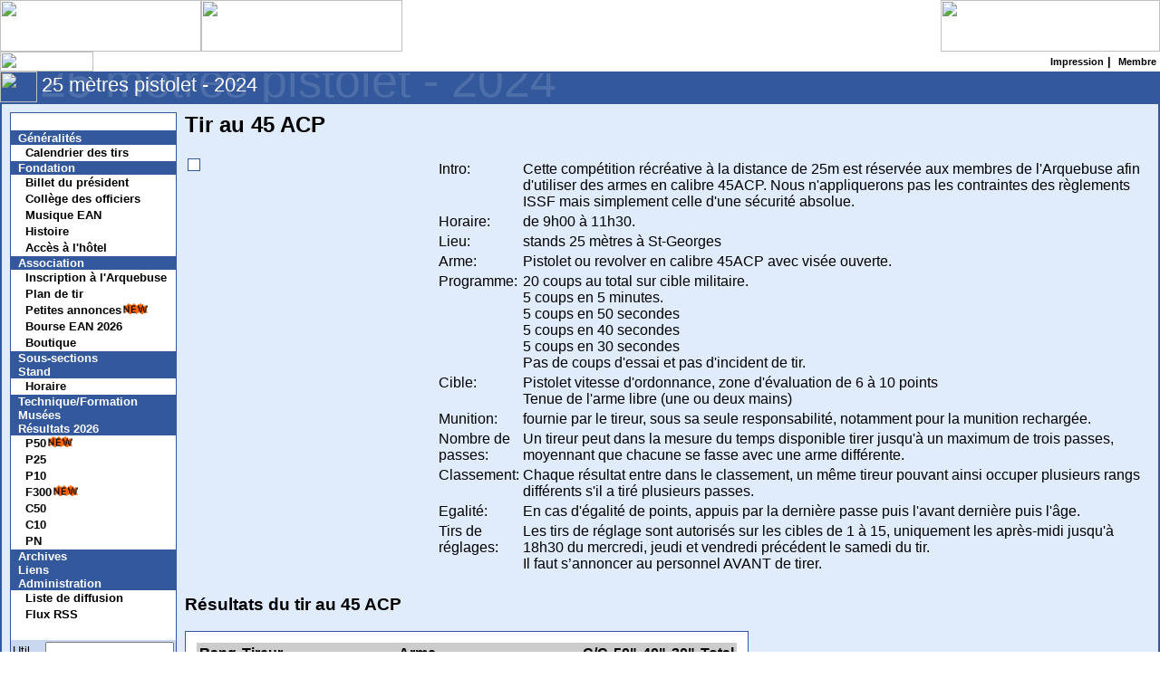

--- FILE ---
content_type: text/html; charset=UTF-8
request_url: https://www.arquebuse.ch/gen_event.php?s=s2024&d=p25&f=tir45acp.txt
body_size: 5831
content:

<!DOCTYPE HTML PUBLIC "-//W3C//DTD HTML 4.01 Transitional//EN">
<HTML>
<HEAD>
<LINK REL="SHORTCUT ICON" HREF="favicon.ico">
<TITLE>Arquebuse Genève - Tir au 45 ACP
</TITLE>
<META http-equiv="Content-Type" content="text/html; charset=utf-8">
<META NAME='description' LANG='fr' CONTENT="Tir au 45 ACP
">
<link rel="alternate" type="application/rss+xml" href="http://www.arquebuse.ch/news_rss.php" title="Arquebuse Geneve">
<META NAME='keywords' LANG='fr' CONTENT="arquebuse, pistoliers, pistolier, genevois, geneve, geneva, ean, versoix, carabinier, pistolet, revolver, fusil, carabine, shooting, tir, tir sportif, guidon, bracailleurs, societe cantonale de tir, asgt, exercices, navigation, cible">
<META NAME='author' CONTENT="Serge Favre">
<META NAME='Identifier-URL' CONTENT="http://www.arquebuse.ch">
<META NAME='revisit-after' CONTENT="3">
<META NAME='Robots' CONTENT="all">
<LINK HREF="format.css" REL="STYLESHEET" TYPE="text/css">
<SCRIPT LANGUAGE="Javascript" src="bouton.js" TYPE="text/javascript"></SCRIPT><SCRIPT LANGUAGE="Javascript" src="jscripts/bulle/bulle.js" TYPE="text/javascript"></SCRIPT><SCRIPT LANGUAGE="Javascript" src="jscripts/SlidesShow/slideshow.js" TYPE="text/javascript"></SCRIPT><SCRIPT LANGUAGE="Javascript" src="jscripts/SlidesShow/slideshowfade.js" TYPE="text/javascript"></SCRIPT><SCRIPT LANGUAGE="Javascript" src="jscripts/aide/aide.js" TYPE="text/javascript"></SCRIPT><script type="text/javascript" src="jscripts/dragsort/jquery-1.3.2.min.js"></script>
<script type="text/javascript" src="jscripts/ed_zoomimg.js"></script>
<link type="text/css" media="screen" rel="stylesheet" href="colorbox.css" />
<script type="text/javascript" src="jscripts/colorbox/jquery.colorbox-min.js"></script>
<script type="text/javascript">
	$(document).ready(function(){
		$("a[rel='dispimg']").colorbox();
		$("a[rel='sldimg']").colorbox({slideshow:true});
	});
</script>
</HEAD>
<BODY CLASS="ean" BGCOLOR=white TEXT=black><TABLE WIDTH="100%" BORDER=0 CELLPADDING=0 CELLSPACING=0>
<TR><TD><div class="bulleaide" id="fnPist" style="width:280px;">
<FONT Size=-1><b>Pardini&nbsp;SP1</b><br>Calibre:&nbsp;.22&nbsp;lr<br>Magasin:&nbsp;5&nbsp;coups<br>Longueur:&nbsp;295&nbsp;mm<br>Hauteur:&nbsp;140&nbsp;mm<br>Epaisseur:&nbsp;49&nbsp;mm<br>Longueur&nbsp;canon:&nbsp;120&nbsp;mm<br>Poids:&nbsp;1095&nbsp;gr<br>D&eacute;tente:&nbsp;&eacute;lectronique<br><hr></font><font size=-2><i>Clicker pour agrandir</i></font></div>
<div class="bulleaide" id="fnStand" style="width:280px;">
<TABLE BORDER=0><TR><TD VALIGN=top><IMG SRC="images/logoStandSmall.jpg" ALIGN=left ALT="stand"></TD><TD><FONT Size=-1><b>Stand&nbsp;de&nbsp;tir&nbsp;de&nbsp;Saint&nbsp;Georges</b><br>300m:&nbsp;&nbsp;&nbsp;&nbsp;20&nbsp;cibles&nbsp;&eacute;lectroniques<br>50m&nbsp;PC:&nbsp;&nbsp;24&nbsp;cibles&nbsp;&eacute;lectroniques<br>50m:&nbsp;&nbsp;&nbsp;&nbsp;&nbsp;18&nbsp;cibles&nbsp;&eacute;lectronique<br>25m:&nbsp;&nbsp;&nbsp;&nbsp;&nbsp;&nbsp;6&nbsp;chariots&nbsp;de&nbsp;5&nbsp;cibles<br>10m:&nbsp;&nbsp;&nbsp;&nbsp;&nbsp;24&nbsp;cibles&nbsp;&eacute;lectroniques&nbsp;(C10)<br>&nbsp;&nbsp;&nbsp;&nbsp;&nbsp;&nbsp;&nbsp;&nbsp;&nbsp;24&nbsp;cibles&nbsp;&eacute;lectroniques&nbsp;(P10)<br>PN:&nbsp;&nbsp;&nbsp;&nbsp;&nbsp;&nbsp;5&nbsp;cibles&nbsp;&agrave;&nbsp;100m<br>&nbsp;&nbsp;&nbsp;&nbsp;&nbsp;&nbsp;&nbsp;&nbsp;&nbsp;15&nbsp;cibles&nbsp;&agrave;&nbsp;50m<br><hr></FONT><font size=-2><i>Clicker pour une visite du stand</i></font></TD></TR></TABLE></div>
<div class="bulleaide" id="fnEan" style="width:330px;">
<FONT Size=-1>Exercices&nbsp;de&nbsp;l'Arquebuse&nbsp;et&nbsp;de&nbsp;la&nbsp;Navigation&nbsp;(EAN)<br>Nomm&eacute;e&nbsp;Arquebuse&nbsp;Gen&egrave;ve&nbsp;dans&nbsp;les&nbsp;comp&eacute;titions&nbsp;de&nbsp;tir<br>Association&nbsp;fond&eacute;e&nbsp;en&nbsp;1474</font></div>
<A HREF="#" onClick="window.open('gen_photo.php?file=php/pist/pist_42.jpg','_photo','menubar=no,location=no,toolbar=no,scrollbars=no,resizable=no,directories=no,status=no,width=480,height=308');" onMouseOver="aideup('fnPist',event)" onMouseOut="aideclose()"><IMG class="refimage" SRC="php/pist/pist_42.gif" WIDTH=222 HEIGHT=57 ALT=""></A></TD>
<TD><A HREF="visite.php" onMouseOver="aideup('fnStand',event)" onMouseOut="aideclose()"><IMG SRC="php/pist/pist_court.gif" class="refimage" WIDTH=222 HEIGHT=57 ALT=""></A></TD>
<TD BACKGROUND="php/skin/02.gif" WIDTH="90%">&nbsp;</TD>
<TD ALIGN="left">
<A HREF="index_general.php?m=1" onMouseOver="aideup('fnEan',event)" onMouseOut="aideclose()"><IMG SRC="php/skin/04.gif" class="refimage" WIDTH=242 HEIGHT=57 ALT=""></A></TD>
</TR></TABLE>
<TABLE WIDTH="100%" BORDER=0 CELLPADDING=0 CELLSPACING=0>
<TR><TD BACKGROUND="php/skin/06.gif" WIDTH=181>
<IMG SRC="php/skin/05.gif" WIDTH=103 HEIGHT=22 ALT=""></TD>
<TD BACKGROUND="php/skin/06.gif" ALIGN=right VALIGN=middle CLASS="titre">
<FONT COLOR="#223377" CLASS="titre">
<div class="bulleaide" id="fnImp" style="width:290px; height:38px;">
Cette fonction permet de supprimer le menu de gauche pour une impression de la page courante.
</div>
<A CLASS="titre" HREF="/gen_event.php?s=s2024&amp;d=p25&amp;f=tir45acp.txt&amp;prt=1" onMouseOver="aideup('fnImp',event)" onMouseOut="aideclose()"><B>Impression</B></A><B>&nbsp;|&nbsp;</B><div class="bulleaide" id="fnMem" style="width:280px; height:50px;">
Cette fonction permet de se connecter comme membre en entrant son nom et son numéro EAN.
</div>
<A CLASS="titre" HREF="index_general.php?mode=98&arme=" onMouseOver="aideup('fnMem',event)" onMouseOut="aideclose()"><B>Membre</B></A>&nbsp;</FONT></TD>
 </TR>
</TABLE>
<DIV CLASS="titre_general"><IMG SRC="php/skin/14.gif" WIDTH=41 HEIGHT=34 ALT="" ALIGN=left><DIV CLASS="titre_coupe"><P CLASS="titre_down">25 mètres pistolet - 2024&nbsp;</P><P CLASS="titre_up">25 mètres pistolet - 2024&nbsp;</P></DIV></DIV><TABLE style="border: 2px solid #33589c;" WIDTH="100%" BGCOLOR="#e0ebfc" CELLPADDING=0 CELLSPACING=0><TR><TD>
<TABLE CELLSPACING=9 CELLPADDING=0><TR><TD VALIGN=top ALIGN=left><TABLE BGCOLOR="#ffffff" style="border: 1px solid #33589c;" CELLPADDING=0 CELLSPACING=0>
<TR><TD BACKGROUND="php/skin/17.gif" VALIGN=middle HEIGHT=19><FONT COLOR=white CLASS="menu"><B>&nbsp;&nbsp;&nbsp;&nbsp;&nbsp;<A CLASS="menu" HREF="index_general.php">Nouvelles</A></B></FONT></TD></TR>
<TR><TD BGCOLOR="#33589c" HEIGHT=1></TD></TR>
<TR><TD BGCOLOR="#ffffff">
<TABLE BORDER=0 BGCOLOR="#ffffff" CELLPADDING=0 CELLSPACING=0 WIDTH=140><TR BGCOLOR="#33589c"><TD WIDTH=8><IMG WIDTH=8 HEIGHT=8 NAME="menu1" SRC="php/arrow_white.gif" class="refimage" ALT=""></TD><TD COLSPAN=3 ALIGN=left><A CLASS="index" HREF="gen_pages.php?f=index_generalites.txt"><FONT COLOR="white" SIZE=-1><B>Généralités</B></FONT></A></TD></TR>
<TR><TD WIDTH=8>&nbsp;</TD><TD WIDTH=8 VALIGN=middle><IMG WIDTH=8 HEIGHT=8 NAME="menu2" SRC="php/arrow_white.gif" class="refimage" ALT=""></TD><TD COLSPAN=2 ALIGN=left><A CLASS="index" HREF="calendrier.php"><FONT SIZE=-1 ><B>Calendrier&nbsp;des&nbsp;tirs</B></FONT></A></TD></TR>
<TR BGCOLOR="#33589c"><TD WIDTH=8><IMG WIDTH=8 HEIGHT=8 NAME="menu3" SRC="php/arrow_white.gif" class="refimage" ALT=""></TD><TD COLSPAN=3 ALIGN=left><A CLASS="index" HREF="gen_pages.php?f=index_fondation.txt"><FONT COLOR="white" SIZE=-1><B>Fondation</B></FONT></A></TD></TR>
<TR><TD WIDTH=8>&nbsp;</TD><TD WIDTH=8 VALIGN=middle><IMG WIDTH=8 HEIGHT=8 NAME="menu4" SRC="php/arrow_white.gif" class="refimage" ALT=""></TD><TD COLSPAN=2 ALIGN=left><A CLASS="index" HREF="gen_pages.php?f=president.txt"><FONT SIZE=-1 ><B>Billet&nbsp;du&nbsp;président</B></FONT></A></TD></TR>
<TR><TD WIDTH=8>&nbsp;</TD><TD WIDTH=8 VALIGN=middle><IMG WIDTH=8 HEIGHT=8 NAME="menu5" SRC="php/arrow_white.gif" class="refimage" ALT=""></TD><TD COLSPAN=2 ALIGN=left><A CLASS="index" HREF="gen_pages.php?f=college.txt"><FONT SIZE=-1 ><B>Collège&nbsp;des&nbsp;officiers</B></FONT></A></TD></TR>
<TR><TD WIDTH=8>&nbsp;</TD><TD WIDTH=8 VALIGN=middle><IMG WIDTH=8 HEIGHT=8 NAME="menu6" SRC="php/arrow_white.gif" class="refimage" ALT=""></TD><TD COLSPAN=2 ALIGN=left><A CLASS="index" HREF="gen_pages.php?f=musiqueEAN.txt"><FONT SIZE=-1 ><B>Musique&nbsp;EAN</B></FONT></A></TD></TR>
<TR><TD WIDTH=8>&nbsp;</TD><TD WIDTH=8 VALIGN=middle><IMG WIDTH=8 HEIGHT=8 NAME="menu7" SRC="php/arrow_white.gif" class="refimage" ALT=""></TD><TD COLSPAN=2 ALIGN=left><A CLASS="index" HREF="gen_pages.php?f=histoire.txt"><FONT SIZE=-1 ><B>Histoire</B></FONT></A></TD></TR>
<TR><TD WIDTH=8>&nbsp;</TD><TD WIDTH=8 VALIGN=middle><IMG WIDTH=8 HEIGHT=8 NAME="menu8" SRC="php/arrow_white.gif" class="refimage" ALT=""></TD><TD COLSPAN=2 ALIGN=left><A CLASS="index" HREF="gen_pages.php?f=plan_hotel.txt"><FONT SIZE=-1 ><B>Accès&nbsp;à&nbsp;l'hôtel</B></FONT></A></TD></TR>
<TR BGCOLOR="#33589c"><TD WIDTH=8><IMG WIDTH=8 HEIGHT=8 NAME="menu9" SRC="php/arrow_white.gif" class="refimage" ALT=""></TD><TD COLSPAN=3 ALIGN=left><A CLASS="index" HREF="gen_pages.php?f=index_association.txt"><FONT COLOR="white" SIZE=-1><B>Association</B></FONT></A></TD></TR>
<TR><TD WIDTH=8>&nbsp;</TD><TD WIDTH=8 VALIGN=middle><IMG WIDTH=8 HEIGHT=8 NAME="menu10" SRC="php/arrow_white.gif" class="refimage" ALT=""></TD><TD COLSPAN=2 ALIGN=left><A CLASS="index" HREF="gen_pages.php?f=inscription.txt"><FONT SIZE=-1 ><B>Inscription&nbsp;à&nbsp;l'Arquebuse</B></FONT></A></TD></TR>
<TR><TD WIDTH=8>&nbsp;</TD><TD WIDTH=8 VALIGN=middle><IMG WIDTH=8 HEIGHT=8 NAME="menu11" SRC="php/arrow_white.gif" class="refimage" ALT=""></TD><TD COLSPAN=2 ALIGN=left><A CLASS="index" HREF="gen_pages.php?f=plan_de_tir.txt"><FONT SIZE=-1 ><B>Plan&nbsp;de&nbsp;tir</B></FONT></A></TD></TR>
<TR><TD WIDTH=8>&nbsp;</TD><TD WIDTH=8 VALIGN=middle><IMG WIDTH=8 HEIGHT=8 NAME="menu12" SRC="php/arrow_white.gif" class="refimage" ALT=""></TD><TD COLSPAN=2 ALIGN=left><A CLASS="index" HREF="bourse_view.php?inpSearch="><FONT SIZE=-1 ><B>Petites&nbsp;annonces</B><IMG BORDER=0 WIDTH=30 HEIGHT=12 SRC="icon/new_small.gif" ALT="Nouveauté"></FONT></A></TD></TR>
<TR><TD WIDTH=8>&nbsp;</TD><TD WIDTH=8 VALIGN=middle><IMG WIDTH=8 HEIGHT=8 NAME="menu13" SRC="php/arrow_white.gif" class="refimage" ALT=""></TD><TD COLSPAN=2 ALIGN=left><A CLASS="index" HREF="gen_pages.php?f=bourse2026.txt"><FONT SIZE=-1 ><B>Bourse&nbsp;EAN&nbsp;2026</B></FONT></A></TD></TR>
<TR><TD WIDTH=8>&nbsp;</TD><TD WIDTH=8 VALIGN=middle><IMG WIDTH=8 HEIGHT=8 NAME="menu14" SRC="php/arrow_white.gif" class="refimage" ALT=""></TD><TD COLSPAN=2 ALIGN=left><A CLASS="index" HREF="boutique_view.php?inpSearch="><FONT SIZE=-1 ><B>Boutique</B></FONT></A></TD></TR>
<TR BGCOLOR="#33589c"><TD WIDTH=8><IMG WIDTH=8 HEIGHT=8 NAME="menu15" SRC="php/arrow_white.gif" class="refimage" ALT=""></TD><TD COLSPAN=3 ALIGN=left><A CLASS="index" HREF="gen_pages.php?f=index_sous_sections.txt"><FONT COLOR="white" SIZE=-1><B>Sous-sections</B></FONT></A></TD></TR>
<TR BGCOLOR="#33589c"><TD WIDTH=8><IMG WIDTH=8 HEIGHT=8 NAME="menu16" SRC="php/arrow_white.gif" class="refimage" ALT=""></TD><TD COLSPAN=3 ALIGN=left><A CLASS="index" HREF="gen_pages.php?f=index_stand.txt"><FONT COLOR="white" SIZE=-1><B>Stand</B></FONT></A></TD></TR>
<TR><TD WIDTH=8>&nbsp;</TD><TD WIDTH=8 VALIGN=middle><IMG WIDTH=8 HEIGHT=8 NAME="menu17" SRC="php/arrow_white.gif" class="refimage" ALT=""></TD><TD COLSPAN=2 ALIGN=left><A CLASS="index" HREF="gen_pages.php?f=horaire.txt"><FONT SIZE=-1 ><B>Horaire</B></FONT></A></TD></TR>
<TR BGCOLOR="#33589c"><TD WIDTH=8><IMG WIDTH=8 HEIGHT=8 NAME="menu18" SRC="php/arrow_white.gif" class="refimage" ALT=""></TD><TD COLSPAN=3 ALIGN=left><A CLASS="index" HREF="gen_pages.php?f=index_tech.txt"><FONT COLOR="white" SIZE=-1><B>Technique/Formation</B></FONT></A></TD></TR>
<TR BGCOLOR="#33589c"><TD WIDTH=8><IMG WIDTH=8 HEIGHT=8 NAME="menu19" SRC="php/arrow_white.gif" class="refimage" ALT=""></TD><TD COLSPAN=3 ALIGN=left><A CLASS="index" HREF="gen_pages.php?f=index_musee.txt"><FONT COLOR="white" SIZE=-1><B>Musées</B></FONT></A></TD></TR>
<TR BGCOLOR="#33589c"><TD WIDTH=8><IMG WIDTH=8 HEIGHT=8 NAME="menu20" SRC="php/arrow_white.gif" class="refimage" ALT=""></TD><TD COLSPAN=3 ALIGN=left><A CLASS="index" HREF="gen_index.php?s=s2026&amp;d=p50"><FONT COLOR="white" SIZE=-1><B>Résultats&nbsp;2026</B></FONT></A></TD></TR>
<TR><TD WIDTH=8>&nbsp;</TD><TD WIDTH=8 VALIGN=middle><IMG WIDTH=8 HEIGHT=8 NAME="menu21" SRC="php/arrow_white.gif" class="refimage" ALT=""></TD><TD COLSPAN=2 ALIGN=left><A CLASS="index" HREF="gen_index.php?s=s2026&amp;d=p50"><FONT SIZE=-1 ><B>P50</B><IMG BORDER=0 WIDTH=30 HEIGHT=12 SRC="icon/new_small.gif" ALT="Nouveauté"></FONT></A></TD></TR>
<TR><TD WIDTH=8>&nbsp;</TD><TD WIDTH=8 VALIGN=middle><IMG WIDTH=8 HEIGHT=8 NAME="menu22" SRC="php/arrow_white.gif" class="refimage" ALT=""></TD><TD COLSPAN=2 ALIGN=left><A CLASS="index" HREF="gen_index.php?s=s2026&amp;d=p25"><FONT SIZE=-1 ><B>P25</B></FONT></A></TD></TR>
<TR><TD WIDTH=8>&nbsp;</TD><TD WIDTH=8 VALIGN=middle><IMG WIDTH=8 HEIGHT=8 NAME="menu23" SRC="php/arrow_white.gif" class="refimage" ALT=""></TD><TD COLSPAN=2 ALIGN=left><A CLASS="index" HREF="gen_index.php?s=s2026&amp;d=p10"><FONT SIZE=-1 ><B>P10</B></FONT></A></TD></TR>
<TR><TD WIDTH=8>&nbsp;</TD><TD WIDTH=8 VALIGN=middle><IMG WIDTH=8 HEIGHT=8 NAME="menu24" SRC="php/arrow_white.gif" class="refimage" ALT=""></TD><TD COLSPAN=2 ALIGN=left><A CLASS="index" HREF="gen_index.php?s=s2026&amp;d=f300"><FONT SIZE=-1 ><B>F300</B><IMG BORDER=0 WIDTH=30 HEIGHT=12 SRC="icon/new_small.gif" ALT="Nouveauté"></FONT></A></TD></TR>
<TR><TD WIDTH=8>&nbsp;</TD><TD WIDTH=8 VALIGN=middle><IMG WIDTH=8 HEIGHT=8 NAME="menu25" SRC="php/arrow_white.gif" class="refimage" ALT=""></TD><TD COLSPAN=2 ALIGN=left><A CLASS="index" HREF="gen_index.php?s=s2026&amp;d=c50"><FONT SIZE=-1 ><B>C50</B></FONT></A></TD></TR>
<TR><TD WIDTH=8>&nbsp;</TD><TD WIDTH=8 VALIGN=middle><IMG WIDTH=8 HEIGHT=8 NAME="menu26" SRC="php/arrow_white.gif" class="refimage" ALT=""></TD><TD COLSPAN=2 ALIGN=left><A CLASS="index" HREF="gen_index.php?s=s2026&amp;d=c10"><FONT SIZE=-1 ><B>C10</B></FONT></A></TD></TR>
<TR><TD WIDTH=8>&nbsp;</TD><TD WIDTH=8 VALIGN=middle><IMG WIDTH=8 HEIGHT=8 NAME="menu27" SRC="php/arrow_white.gif" class="refimage" ALT=""></TD><TD COLSPAN=2 ALIGN=left><A CLASS="index" HREF="gen_index.php?s=s2026&amp;d=pn"><FONT SIZE=-1 ><B>PN</B></FONT></A></TD></TR>
<TR BGCOLOR="#33589c"><TD WIDTH=8><IMG WIDTH=8 HEIGHT=8 NAME="menu28" SRC="php/arrow_white.gif" class="refimage" ALT=""></TD><TD COLSPAN=3 ALIGN=left><A CLASS="index" HREF="gen_pages.php?f=index_archive.txt"><FONT COLOR="white" SIZE=-1><B>Archives</B></FONT></A></TD></TR>
<TR BGCOLOR="#33589c"><TD WIDTH=8><IMG WIDTH=8 HEIGHT=8 NAME="menu29" SRC="php/arrow_white.gif" class="refimage" ALT=""></TD><TD COLSPAN=3 ALIGN=left><A CLASS="index" HREF="gen_liens.php"><FONT COLOR="white" SIZE=-1><B>Liens</B></FONT></A></TD></TR>
<TR BGCOLOR="#33589c"><TD WIDTH=8><IMG WIDTH=8 HEIGHT=8 NAME="menu30" SRC="php/arrow_white.gif" class="refimage" ALT=""></TD><TD COLSPAN=3 ALIGN=left><A CLASS="index" HREF="gen_pages.php?f=index_administration.txt"><FONT COLOR="white" SIZE=-1><B>Administration</B></FONT></A></TD></TR>
<TR><TD WIDTH=8>&nbsp;</TD><TD WIDTH=8 VALIGN=middle><IMG WIDTH=8 HEIGHT=8 NAME="menu31" SRC="php/arrow_white.gif" class="refimage" ALT=""></TD><TD COLSPAN=2 ALIGN=left><A CLASS="index" HREF="diffusion.php"><FONT SIZE=-1 ><B>Liste&nbsp;de&nbsp;diffusion</B></FONT></A></TD></TR>
<TR><TD WIDTH=8>&nbsp;</TD><TD WIDTH=8 VALIGN=middle><IMG WIDTH=8 HEIGHT=8 NAME="menu32" SRC="php/arrow_white.gif" class="refimage" ALT=""></TD><TD COLSPAN=2 ALIGN=left><A CLASS="index" HREF="gen_pages.php?f=flux_rss.txt"><FONT SIZE=-1 ><B>Flux&nbsp;RSS</B></FONT></A></TD></TR>
<div class="bulleaide" id="fnMem2" style="width:300px; height:100px;">
<FONT SIZE=-1>Cette fonction permet de se connecter comme membre en entrant son nom et son numéro EAN. La connexion comme membre vous permet de visualiser de nombreuses pages spécifiques aux EAN et d'accéder au forum et à vos données personnelles.</FONT></div>
<TR><TD COLSPAN=4 BACKGROUND="php/skin/17.gif" VALIGN=middle HEIGHT=19><FONT COLOR=white CLASS="menu"><B>&nbsp;&nbsp;&nbsp;&nbsp;&nbsp;<A CLASS="menu" HREF="index_general.php?mode=98" onMouseOver="aideup('fnMem2',event)" onMouseOut="aideclose()">Membre</A></B></FONT></TD></TR>
<FORM METHOD="POST" ENCTYPE="multipart/form-data" action="gen_event.php?s=s2024&d=p25&f=tir45acp.txt"><TR BGCOLOR="#c9d7f0"><TD COLSPAN=4><TABLE BORDER=0 cellpadding=0 cellspacing=2><TR><TD><FONT SIZE=-1>Util.</FONT></TD><TD><INPUT TYPE='text' NAME="inpName2" SIZE=18 style="font-size: 12px;"></TD></TR><TR><TD><FONT SIZE=-1>Pass.</FONT></TD><TD><INPUT TYPE='password' NAME='inpPass' SIZE=12 style="font-size: 12px;"><INPUT TYPE='submit' NAME='submit' VALUE='OK' style="height:21px; width:36px;"></TD></TR></TABLE></TD></TR>
</FORM></TABLE></TD></TR></TABLE></TD><TD VALIGN=top><H2>Tir au 45 ACP
</H2><TABLE><SCRIPT type="text/javascript">
var fadeimages1=new Array()
fadeimages1[0]=["med_jpg/45acp_02.jpg", "", ""]
fadeimages1[1]=["med_jpg/45acp_01.jpg", "", ""]
fadeimages1[2]=["med_jpg/45acp_03.jpg", "", ""]
fadeimages1[3]=["med_jpg/45acp_04.jpg", "", ""]
fadeimages1[4]=["med_jpg/45acp_05.jpg", "", ""]
fadeimages1[5]=["med_jpg/45acp_07.jpg", "", ""]
fadeimages1[6]=["med_jpg/45acp_06.jpg", "", ""]
</SCRIPT>
<TR><TD WIDTH=270 VALIGN=top ROWSPAN=2><TABLE BGCOLOR="#ffffff" style="border: 1px solid #33589c;" CELLPADDING=6 CELLSPACING=0><TR><TD>
<script type="text/javascript">
new fadeshow(fadeimages1, 250, 180, 0, 4000, 1, "R")
</script>
</TD></TR></TABLE></TD><TD VALIGN=top><TABLE><TR><TD VALIGN=top>Intro:</TD><TD>Cette compétition récréative à la distance de 25m est réservée aux membres de l'Arquebuse afin d'utiliser des armes en calibre 45ACP. Nous n'appliquerons pas les contraintes des règlements ISSF mais simplement celle d'une sécurité absolue.</TD></TR><TR><TD VALIGN=top>Horaire:</TD><TD>de 9h00 à 11h30.</TD></TR><TR><TD VALIGN=top>Lieu:</TD><TD>stands 25 mètres à St-Georges</TD></TR><TR><TD VALIGN=top>Arme:</TD><TD>Pistolet ou revolver en calibre 45ACP avec visée ouverte.</TD></TR><TR><TD VALIGN=top>Programme:</TD><TD>20 coups au total sur cible militaire.<BR>5 coups en 5 minutes.<BR>5 coups en 50 secondes<BR>5 coups en 40 secondes<BR>5 coups en 30 secondes<BR>Pas de coups d'essai et pas d'incident de tir.</TD></TR><TR><TD VALIGN=top>Cible:</TD><TD>Pistolet vitesse d'ordonnance, zone d'évaluation de 6 à 10 points<BR>Tenue de l'arme libre (une ou deux mains)</TD></TR><TR><TD VALIGN=top>Munition:</TD><TD>fournie par le tireur, sous sa seule responsabilité, notamment pour la munition rechargée.</TD></TR><TR><TD VALIGN=top>Nombre de passes:</TD><TD>Un tireur peut dans la mesure du temps disponible tirer jusqu'à un maximum de trois passes, moyennant que chacune se fasse avec une arme différente.</TD></TR><TR><TD VALIGN=top>Classement:</TD><TD>Chaque résultat entre dans le classement, un même tireur pouvant ainsi occuper plusieurs rangs différents s'il a tiré plusieurs passes.</TD></TR><TR><TD VALIGN=top>Egalité:</TD><TD>En cas d'égalité de points, appuis par la dernière passe puis l'avant dernière puis l'âge.</TD></TR><TR><TD VALIGN=top>Tirs de réglages:</TD><TD>Les tirs de réglage sont autorisés sur les cibles de 1 à 15, uniquement les après-midi jusqu'à 18h30 du mercredi, jeudi et vendredi  précédent le samedi du tir.<BR>Il faut s’annoncer au personnel  AVANT de tirer.</TD></TR></TABLE></TD></TR></TABLE><H3></H3><H3>Résultats du tir au 45 ACP</H3><TABLE BGCOLOR="#ffffff" style="border: 1px solid #33589c;" CELLPADDING=12 CELLSPACING=0><TR><TD>
<TABLE BGCOLOR="#ffffff" BORDER=0 CELLPADDING=3 CELLSPACING=0>
<TR BGCOLOR="#cccccc"><TD ALIGN="center"><B>Rang</B></TD><TD><B>Tireur</B></TD><TD><B>Arme</B></TD><TD><B>C/C</B></TD><TD ALIGN="center"><B>50"</B></TD><TD ALIGN="center"><B>40"</B></TD><TD ALIGN="center"><B>30"</B></TD><TD ALIGN="center"><B>Total</B></TD></TR>
<TR><TD ALIGN="center">1</TD><TD>Rab Abidur</TD><TD>Brown 1911 A1</TD><TD>50</TD><TD ALIGN="center">50</TD><TD ALIGN="center">48</TD><TD ALIGN="center">50</TD><TD ALIGN="center">198</TD></TR><TR BGCOLOR="#eeeeee"><TD ALIGN="center">2</TD><TD>Mingolla Fausto</TD><TD>Pardini GT45</TD><TD>49</TD><TD ALIGN="center">49</TD><TD ALIGN="center">49</TD><TD ALIGN="center">50</TD><TD ALIGN="center">197</TD></TR><TR><TD ALIGN="center">3</TD><TD>Gasser Joseph-Laurent</TD><TD>Smith&Wesson 1911 E</TD><TD>49</TD><TD ALIGN="center">49</TD><TD ALIGN="center">50</TD><TD ALIGN="center">48</TD><TD ALIGN="center">196</TD></TR><TR BGCOLOR="#eeeeee"><TD ALIGN="center">4</TD><TD>Rab Abidur</TD><TD>Colt 1911 A1</TD><TD>48</TD><TD ALIGN="center">49</TD><TD ALIGN="center">50</TD><TD ALIGN="center">48</TD><TD ALIGN="center">195</TD></TR><TR><TD ALIGN="center">5</TD><TD>Tikou Vincent</TD><TD>Glock 21</TD><TD>49</TD><TD ALIGN="center">48</TD><TD ALIGN="center">50</TD><TD ALIGN="center">48</TD><TD ALIGN="center">195</TD></TR><TR BGCOLOR="#eeeeee"><TD ALIGN="center">6</TD><TD>Gasser Joseph-Laurent</TD><TD>Smith&Wesson 645</TD><TD>48</TD><TD ALIGN="center">49</TD><TD ALIGN="center">49</TD><TD ALIGN="center">48</TD><TD ALIGN="center">194</TD></TR><TR><TD ALIGN="center">7</TD><TD>Perucchini Marco</TD><TD>Smith&Wesson 1917</TD><TD>49</TD><TD ALIGN="center">48</TD><TD ALIGN="center">49</TD><TD ALIGN="center">47</TD><TD ALIGN="center">193</TD></TR><TR BGCOLOR="#eeeeee"><TD ALIGN="center">8</TD><TD>Colace Mauricio</TD><TD>Glock 41</TD><TD>48</TD><TD ALIGN="center">50</TD><TD ALIGN="center">48</TD><TD ALIGN="center">47</TD><TD ALIGN="center">193</TD></TR><TR><TD ALIGN="center">9</TD><TD>Perucchini Marco</TD><TD>Smith&Wesson 1911</TD><TD>50</TD><TD ALIGN="center">49</TD><TD ALIGN="center">48</TD><TD ALIGN="center">46</TD><TD ALIGN="center">193</TD></TR><TR BGCOLOR="#eeeeee"><TD ALIGN="center">10</TD><TD>Banovski Marian</TD><TD>Glock 21</TD><TD>46</TD><TD ALIGN="center">48</TD><TD ALIGN="center">48</TD><TD ALIGN="center">50</TD><TD ALIGN="center">192</TD></TR><TR><TD ALIGN="center">11</TD><TD>Forster Gilles</TD><TD>Para-ordonnance 1911</TD><TD>47</TD><TD ALIGN="center">47</TD><TD ALIGN="center">46</TD><TD ALIGN="center">48</TD><TD ALIGN="center">188</TD></TR><TR BGCOLOR="#eeeeee"><TD ALIGN="center">12</TD><TD>Gasser Joseph-Laurent</TD><TD>Glock 21</TD><TD>47</TD><TD ALIGN="center">47</TD><TD ALIGN="center">48</TD><TD ALIGN="center">46</TD><TD ALIGN="center">188</TD></TR><TR><TD ALIGN="center">13</TD><TD>Forster Gilles</TD><TD>Glock 21</TD><TD>48</TD><TD ALIGN="center">46</TD><TD ALIGN="center">50</TD><TD ALIGN="center">44</TD><TD ALIGN="center">188</TD></TR><TR BGCOLOR="#eeeeee"><TD ALIGN="center">14</TD><TD>Feigenwinter Bernard</TD><TD>Smith&Wesson 625</TD><TD>46</TD><TD ALIGN="center">46</TD><TD ALIGN="center">48</TD><TD ALIGN="center">47</TD><TD ALIGN="center">187</TD></TR><TR><TD ALIGN="center">15</TD><TD>Cantin Patrice</TD><TD>Glock 21</TD><TD>45</TD><TD ALIGN="center">48</TD><TD ALIGN="center">47</TD><TD ALIGN="center">47</TD><TD ALIGN="center">187</TD></TR><TR BGCOLOR="#eeeeee"><TD ALIGN="center">16</TD><TD>Tikou Vincent</TD><TD>Smith&Wesson M&P45</TD><TD>44</TD><TD ALIGN="center">47</TD><TD ALIGN="center">45</TD><TD ALIGN="center">49</TD><TD ALIGN="center">185</TD></TR><TR><TD ALIGN="center">17</TD><TD>Biedermann Sébastien</TD><TD>Smith&Wesson 1911</TD><TD>48</TD><TD ALIGN="center">42</TD><TD ALIGN="center">47</TD><TD ALIGN="center">47</TD><TD ALIGN="center">184</TD></TR><TR BGCOLOR="#eeeeee"><TD ALIGN="center">18</TD><TD>Rampony Claude-Alain</TD><TD>Glock 21</TD><TD>47</TD><TD ALIGN="center">45</TD><TD ALIGN="center">46</TD><TD ALIGN="center">45</TD><TD ALIGN="center">183</TD></TR><TR><TD ALIGN="center">19</TD><TD>Cantin Patrice</TD><TD>Smith&Wesson 1911</TD><TD>47</TD><TD ALIGN="center">43</TD><TD ALIGN="center">46</TD><TD ALIGN="center">46</TD><TD ALIGN="center">182</TD></TR><TR BGCOLOR="#eeeeee"><TD ALIGN="center">20</TD><TD>Rab Abidur</TD><TD>Iithaca 1911 A1</TD><TD>47</TD><TD ALIGN="center">45</TD><TD ALIGN="center">46</TD><TD ALIGN="center">44</TD><TD ALIGN="center">182</TD></TR><TR><TD ALIGN="center">21</TD><TD>Colace Mauricio</TD><TD>Smith&Wesson 625</TD><TD>46</TD><TD ALIGN="center">49</TD><TD ALIGN="center">49</TD><TD ALIGN="center">38</TD><TD ALIGN="center">182</TD></TR><TR BGCOLOR="#eeeeee"><TD ALIGN="center">22</TD><TD>Saleh Khalid</TD><TD>SIG 220</TD><TD>41</TD><TD ALIGN="center">47</TD><TD ALIGN="center">45</TD><TD ALIGN="center">47</TD><TD ALIGN="center">180</TD></TR><TR><TD ALIGN="center">23</TD><TD>Colace Mauricio</TD><TD>Ballester-Morina</TD><TD>35</TD><TD ALIGN="center">48</TD><TD ALIGN="center">48</TD><TD ALIGN="center">48</TD><TD ALIGN="center">179</TD></TR><TR BGCOLOR="#eeeeee"><TD ALIGN="center">24</TD><TD>Pochat Michel</TD><TD>Colt Gold Cup</TD><TD>47</TD><TD ALIGN="center">42</TD><TD ALIGN="center">47</TD><TD ALIGN="center">43</TD><TD ALIGN="center">179</TD></TR><TR><TD ALIGN="center">25</TD><TD>Biedermann Sébastien</TD><TD>Glock 21</TD><TD>43</TD><TD ALIGN="center">47</TD><TD ALIGN="center">48</TD><TD ALIGN="center">40</TD><TD ALIGN="center">178</TD></TR><TR BGCOLOR="#eeeeee"><TD ALIGN="center">26</TD><TD>Forster Gilles</TD><TD>HK USP Compact</TD><TD>49</TD><TD ALIGN="center">44</TD><TD ALIGN="center">44</TD><TD ALIGN="center">38</TD><TD ALIGN="center">175</TD></TR><TR><TD ALIGN="center">27</TD><TD>Saleh Moaz</TD><TD>SIG 220</TD><TD>43</TD><TD ALIGN="center">40</TD><TD ALIGN="center">47</TD><TD ALIGN="center">44</TD><TD ALIGN="center">174</TD></TR><TR BGCOLOR="#eeeeee"><TD ALIGN="center">28</TD><TD>Gattuso Liborio</TD><TD>Norinco 1911</TD><TD>47</TD><TD ALIGN="center">47</TD><TD ALIGN="center">45</TD><TD ALIGN="center">35</TD><TD ALIGN="center">174</TD></TR><TR><TD ALIGN="center">29</TD><TD>Léonor Ned</TD><TD>Colt 1911 Governement</TD><TD>44</TD><TD ALIGN="center">44</TD><TD ALIGN="center">44</TD><TD ALIGN="center">41</TD><TD ALIGN="center">173</TD></TR><TR BGCOLOR="#eeeeee"><TD ALIGN="center">30</TD><TD>Dumoulin Frank</TD><TD>Smith&Wesson Commando</TD><TD>47</TD><TD ALIGN="center">42</TD><TD ALIGN="center">43</TD><TD ALIGN="center">41</TD><TD ALIGN="center">173</TD></TR><TR><TD ALIGN="center">31</TD><TD>Gattuso Liborio</TD><TD>Smith&Wesson 645</TD><TD>45</TD><TD ALIGN="center">48</TD><TD ALIGN="center">43</TD><TD ALIGN="center">37</TD><TD ALIGN="center">173</TD></TR><TR BGCOLOR="#eeeeee"><TD ALIGN="center">32</TD><TD>Saleh Khalid</TD><TD>Colt 1911 A1</TD><TD>43</TD><TD ALIGN="center">42</TD><TD ALIGN="center">42</TD><TD ALIGN="center">43</TD><TD ALIGN="center">170</TD></TR><TR><TD ALIGN="center">33</TD><TD>Santabarbara Antonio</TD><TD>HK</TD><TD>45</TD><TD ALIGN="center">41</TD><TD ALIGN="center">42</TD><TD ALIGN="center">42</TD><TD ALIGN="center">170</TD></TR><TR BGCOLOR="#eeeeee"><TD ALIGN="center">34</TD><TD>Vidal Serge</TD><TD>Colt 1911 A1</TD><TD>44</TD><TD ALIGN="center">43</TD><TD ALIGN="center">44</TD><TD ALIGN="center">37</TD><TD ALIGN="center">168</TD></TR><TR><TD ALIGN="center">35</TD><TD>Aeschlimann Philippe</TD><TD>Colt mk. IV série 80</TD><TD>47</TD><TD ALIGN="center">45</TD><TD ALIGN="center">34</TD><TD ALIGN="center">41</TD><TD ALIGN="center">167</TD></TR><TR BGCOLOR="#eeeeee"><TD ALIGN="center">36</TD><TD>Stricker Andreas</TD><TD>Smith&Wesson 625-8</TD><TD>44</TD><TD ALIGN="center">43</TD><TD ALIGN="center">47</TD><TD ALIGN="center">31</TD><TD ALIGN="center">165</TD></TR><TR><TD ALIGN="center">37</TD><TD>Métral Gérard</TD><TD>Colt 1911 A1</TD><TD>43</TD><TD ALIGN="center">31</TD><TD ALIGN="center">45</TD><TD ALIGN="center">42</TD><TD ALIGN="center">161</TD></TR><TR BGCOLOR="#eeeeee"><TD ALIGN="center">38</TD><TD>Saleh Moaz</TD><TD>Colt 45 ACP</TD><TD>39</TD><TD ALIGN="center">30</TD><TD ALIGN="center">46</TD><TD ALIGN="center">35</TD><TD ALIGN="center">150</TD></TR><TR><TD ALIGN="center">39</TD><TD>Strappazon Antonio</TD><TD>Springfield 1911</TD><TD>43</TD><TD ALIGN="center">32</TD><TD ALIGN="center">40</TD><TD ALIGN="center">31</TD><TD ALIGN="center">146</TD></TR><TR BGCOLOR="#eeeeee"><TD ALIGN="center">40</TD><TD>Illouz Patrick</TD><TD>Remington R1</TD><TD>34</TD><TD ALIGN="center">45</TD><TD ALIGN="center">43</TD><TD ALIGN="center">22</TD><TD ALIGN="center">144</TD></TR><TR><TD ALIGN="center">41</TD><TD>Illouz Patrick</TD><TD>Safari</TD><TD>43</TD><TD ALIGN="center">39</TD><TD ALIGN="center">33</TD><TD ALIGN="center">23</TD><TD ALIGN="center">138</TD></TR><TR BGCOLOR="#eeeeee"><TD ALIGN="center">42</TD><TD>Guerra Fabio</TD><TD>Colt 45 ACP</TD><TD>32</TD><TD ALIGN="center">29</TD><TD ALIGN="center">43</TD><TD ALIGN="center">30</TD><TD ALIGN="center">134</TD></TR><TR><TD ALIGN="center">43</TD><TD>Schelker Jean-Pierre</TD><TD>Colt 45 ACP</TD><TD>45</TD><TD ALIGN="center">48</TD><TD ALIGN="center">26</TD><TD ALIGN="center">8</TD><TD ALIGN="center">127</TD></TR><TR BGCOLOR="#eeeeee"><TD ALIGN="center">44</TD><TD>Gonccerut Véronique</TD><TD>Glock 21</TD><TD>44</TD><TD ALIGN="center">9</TD><TD ALIGN="center">13</TD><TD ALIGN="center">31</TD><TD ALIGN="center">97</TD></TR><TR><TD ALIGN="center">45</TD><TD>Furter Claude</TD><TD>CZ 97</TD><TD>16</TD><TD ALIGN="center">14</TD><TD ALIGN="center">7</TD><TD ALIGN="center">15</TD><TD ALIGN="center">52</TD></TR><TR BGCOLOR="#cccccc"><TD COLSPAN=8 HEIGHT=2></TD></TR></TABLE>
</TABLE>
</TD></TR></TABLE><TABLE WIDTH="100%" BORDER=0 CELLPADDING=0 CELLSPACING=0>
<TR BGCOLOR="#33589c">
<TD WIDTH="100%" HEIGHT=21 VALIGN=bottom ALIGN=right><A HREF="index_general.php?m=1"><IMG class="refimage" SRC="php/logo_ean.gif" WIDTH=119 HEIGHT=18 ALT=""></A></TD></TR>
</TABLE>
</TABLE>
</BODY></HTML>


--- FILE ---
content_type: text/css
request_url: https://www.arquebuse.ch/format.css
body_size: 1594
content:
body.ean {
  background-color : White;
  margin : 0px 0px;
  scrollbar-arrow-color : #33589c;
  scrollbar-face-color : #e0ebfc;
  scrollbar-base-color: #c9d7f0;
  color : Black;
}

/* Fond de la fenetre des photos */
.photo {
  text-align:left;
  color: #7f574a;
  font-size:85%;
  line-height:10px;
  text-decoration: none;
}

body.photo {
  background-color : White;
  margin : 0px 0px;
  color : Black;
  text-align: left;
}

/* Vignette des photos */
img.photo {
  border:#f18e00 1px solid;
  text-decoration: none;
}

a.photo {
  border:#f18e00 0px solid;
  text-decoration: none;
}

/* Vignette des photos */
div.photo {
  width:101px;
  height:101px;
  float:left;
}

/* Icone new */
img.new {
  width: 35px;
  height: 17px;
  margin: 0;
  padding: 0;
  text-decoration: none;
  vertical-align: middle;
  content: url(icon/new.gif);
}

blockquote,P,UL,B,I,DIR,SPAN {font-family: Arial, Helvetica, sans-serif; }
TD {font-family: Arial, Helvetica, sans-serif; color: black;}
TH {font-family: Arial, Helvetica, sans-serif; color: black;}
H1 {font-family: Arial, Helvetica, sans-serif; color: black;}
H2 {font-family: Arial, Helvetica, sans-serif; color: black;}
H3 {font-family: Arial, Helvetica, sans-serif; color: black;}
H4 {font-family: Arial, Helvetica, sans-serif; color: black;}
H5 {font-family: Arial, Helvetica, sans-serif; color: black;}
H6 {font-family: Arial, Helvetica, sans-serif; color: black;}

A, A:ACTIVE, A:LINK, A:VISITED {
  font-family: Arial , Helvetica, sans-serif;
  color: black;
  text-decoration: none;
}
A:HOVER {font-family: Arial , Helvetica, sans-serif; color: black; text-decoration: underline;}
A:ACTIVE.menu {font-family: Arial , Helvetica, sans-serif; color: white; text-decoration: none; font-size: 10pt }
A:LINK.menu {font-family: Arial , Helvetica, sans-serif; color: white; text-decoration: none; font-size: 10pt }
A:VISITED.menu {font-family: Arial , Helvetica, sans-serif; color: white; text-decoration: none; font-size: 10pt }
A:HOVER.menu {font-family: Arial , Helvetica, sans-serif; color: yellow; text-decoration: none; font-size: 10pt }
.menu {font-family: Arial , Helvetica, sans-serif; color: black; text-decoration: none; font-size: 10pt }
.menu2 {font-family: Arial , Helvetica, sans-serif; color: white; text-decoration: none; font-size: 10pt }
.menutd {font-family: Arial , Helvetica, sans-serif; color: black; text-decoration: none; }
A:ACTIVE.titre {font-family: Arial , Helvetica, sans-serif; color: black; text-decoration: none; font-size: 8pt}
A:LINK.titre {font-family: Arial , Helvetica, sans-serif; color: black; text-decoration: none; font-size: 8pt}
A:VISITED.titre {font-family: Arial , Helvetica, sans-serif; color: black; text-decoration: none; font-size: 8pt}
A:HOVER.titre {font-family: Arial , Helvetica, sans-serif; color: yellow; text-decoration: none; font-size: 8pt}
.titre {font-family: Arial , Helvetica, sans-serif; color: black; text-decoration: none; font-size: 10pt}
A:HOVER.index {font-family: Arial , Helvetica, sans-serif; color: #33589c; text-decoration: none;}
A:HOVER.index1 {font-family: Arial , Helvetica, sans-serif; color: #ff0000; text-decoration: bold;}
A:ACTIVE.index1 {font-family: Arial , Helvetica, sans-serif; color: #0000a0; text-decoration: none;}
A:LINK.index1 {font-family: Arial , Helvetica, sans-serif; color: #0000a0; text-decoration: none;}
.index1 {font-family: Arial , Helvetica, sans-serif; color: #0000a0; text-decoration: none;}
A:HOVER.index2 {font-family: Arial , Helvetica, sans-serif; color: #00ff00; text-decoration: bold;}
A:ACTIVE.index2 {font-family: Arial , Helvetica, sans-serif; color: #a00000; text-decoration: none;}
A:LINK.index2 {font-family: Arial , Helvetica, sans-serif; color: #a00000; text-decoration: none;}
.index2 {font-family: Arial , Helvetica, sans-serif; color: #a00000; text-decoration: none;}
A:HOVER.calend {font-family: Arial , Helvetica, sans-serif; color: #33589c; text-decoration: underline;}
A:LINK.std {font-family: Arial , Helvetica, sans-serif; color: blue; text-decoration: underline;}
A:ACTIVE.std {font-family: Arial , Helvetica, sans-serif; color: blue; text-decoration: underline;}
A:VISITED.std {font-family: Arial , Helvetica, sans-serif; color: blue; text-decoration: underline;}

P {margin:0; padding: 0;}

.menudiv {
  border:blue 1px solid;
  z-index:10;
  visibility: hidden;
  font-size:8pt;
  position:absolute;
  left:0px;
  top:0px;
  width:190px;
  height:170px;
  background-color:white
}

.icondiv {
  border:blue 1px solid;
  z-index:10;
  visibility: hidden;
  font-size:8pt;
  position:absolute;
  left:0px;
  top:0px;
  width:460px;
  height:350px;
  background-color:white;
  overflow-y:scroll;
}

.refimage {
  border:0px;
  border-width:0px;
  border-style: none;
}

.bulleaide {
  position:absolute;
  visibility:hidden;
/*  background:#e0ebfc; */
  background:#f1f5fc;
  padding:4px;
  text-align:left;
  border:1px solid #33589c;
}

.bulleaide2 {
  position:absolute;
  visibility:hidden;
  background:#e0ebfc;
  padding:4px;
  opacity:.9;
  text-align:left;
  border:1px solid #33589c;
}

.titre_down {
  color:#4d6ea9;
  text-align: left;
  font-size: 52px;
  font-weight: normal;
  font-style: normal;
  font-family: Arial Black, Helvetica, sans-serif;
  position: absolute;
  top: -22px;
}

.titre_up {
  color: #ffffff;
  text-align: left;
  font-size: 22px;
  font-weight: normal;
  font-style: normal;
  font-family: Arial Black, Helvetica, sans-serif;
  position: absolute;
  top: 0px;
  left: 2px;
}

.titre_general{
  position: relative;
  background: #33589c;
  background-image: url(php/skin/10.gif);
  height: 34px;
}

.titre_coupe{
  position: relative;
  overflow: hidden;
  height: 32px;
  top: 2px;
}

.titre_arquebuse{
  position: absolute;
/*  overflow: hidden; */
  height:56px;
  top: 0px;
  left: 0px;
  right: 0px;
}

.titre_arq {
  color: #ffffff;
  text-align: left;
  font-size: 20px;
  font-weight: normal;
  font-style: normal;
  font-family: Arial Black, Helvetica, sans-serif;
  position: absolute;
  top: 16px;
  right: 61px;
}

.menu_arq{
  background-repeat: repeat;
  background-image: url(php/skinm/06.gif);
  height: 22px;
}

.lien {
  color: #000000; font-family: Arial, Helvetica, sans-serif; text-decoration: none; font-size: 90%;
}

A:HOVER.lienhref {
  font-family: Arial , Helvetica, sans-serif;
  color: blue;
}
A:ACTIVE.lienhref {
  font-family: Arial , Helvetica, sans-serif;
  color: blue;
}
A:LINK.lienhref {
  font-family: Arial , Helvetica, sans-serif;
  color: blue;
}
A:VISITED.lienhref {
  font-family: Arial , Helvetica, sans-serif;
  color: magenta;
}

A:HOVER.vert { color: #009900; font-family: Arial , Helvetica, sans-serif; LINE-HEIGHT: 3px; }
A:ACTIVE.vert { color: #009900; font-family: Arial , Helvetica, sans-serif; LINE-HEIGHT: 3px; }
A:LINK.vert { color: #009900; font-family: Arial , Helvetica, sans-serif; LINE-HEIGHT: 3px; }
A:VISITED.vert { color: #009900; font-family: Arial , Helvetica, sans-serif; LINE-HEIGHT: 3px; }

A:HOVER.rouge { color: #cc0000; font-family: Arial , Helvetica, sans-serif; LINE-HEIGHT: 3px; }
A:ACTIVE.rouge { color: #cc0000; font-family: Arial , Helvetica, sans-serif; LINE-HEIGHT: 3px; }
A:LINK.rouge { color: #cc0000; font-family: Arial , Helvetica, sans-serif; LINE-HEIGHT: 3px; }
A:VISITED.rouge { color: #cc0000; font-family: Arial , Helvetica, sans-serif; LINE-HEIGHT: 3px; }

A:HOVER.vertfonce { color: #005500; font-family: Arial , Helvetica, sans-serif; LINE-HEIGHT: 3px; }
A:ACTIVE.vertfonce { color: #005500; font-family: Arial , Helvetica, sans-serif; LINE-HEIGHT: 3px; }
A:LINK.vertfonce { color: #005500; font-family: Arial , Helvetica, sans-serif; LINE-HEIGHT: 3px; }
A:VISITED.vertfonce { color: #005500; font-family: Arial , Helvetica, sans-serif; LINE-HEIGHT: 3px; }

A:HOVER.orange { color: #cc9900; font-family: Arial , Helvetica, sans-serif; LINE-HEIGHT: 3px; }
A:ACTIVE.orange { color: #cc9900; font-family: Arial , Helvetica, sans-serif; LINE-HEIGHT: 3px; }
A:LINK.orange { color: #cc9900; font-family: Arial , Helvetica, sans-serif; LINE-HEIGHT: 3px; }
A:VISITED.orange { color: #cc9900; font-family: Arial , Helvetica, sans-serif; LINE-HEIGHT: 3px; }





.info {
    background-color: #EEEEEE;
    border: 1px solid #DDDDDD;
    float: left;
    font-weight: bold;
    height: 130px;
    margin: 4px;
    position: relative;
    width: 130px;
}
.info > div {
	font-size: 12px;
	font-weight: bold;
/*	visibility: hidden; */
/*    padding: 10px 15px 5px; */
}
.info > h2 {
    padding: 0 15px;
}
.info > canvas {
    margin-left: 15px;
    margin-bottom: 10px;
}
.info #url {
    width: 100px;
}
#dropArea {
/*    background-color: #DDDDDD; */
    border: 2px dashed #000000;
/*    float: left; */
/*
    font-size: 12px;
    font-weight: bold;
    height: 51px;
    line-height: 51px;
*/
    margin: 2px;
/*    position: relative; */
/*    text-align: center; */
    width: 60px;
}
#dropArea.hover {
/*    background-color: #ffCCCC; */
    border: 2px dashed #ff0000;
}
#dropArea.hdrop {
/*    background-color: #ffCCCC; */
    border: 2px dashed #000000;
}
#dropArea.uploading {
    background: #EEEEEE url(loading.gif) center 30% no-repeat;
    border: 2px dashed #000000;
}
#result .s, #result .f {
    font-size: 12px;
    margin-bottom: 10px;
    padding: 10px;

    border-radius:10px;
    -moz-border-radius:10px;
    -webkit-border-radius:10px;
/*	visibility: hidden; */
}
#result .s {
    background-color: #77fc9f;
}
#result .f {
    background-color: #fcc577;
}
#dropAreaNews {
/*    background-color: #DDDDDD; */
    border: 2px dashed #000000;
/*    float: left; */
/*
    font-size: 12px;
    font-weight: bold;
    height: 51px;
    line-height: 51px;
*/
    margin: 2px;
/*    position: relative; */
/*    text-align: center; */
    width: 250px;
}
#dropAreaNews.hover {
/*    background-color: #ffCCCC; */
    border: 2px dashed #ff0000;
}
#dropAreaNews.hdrop {
/*    background-color: #ffCCCC; */
    border: 2px dashed #000000;
}
#dropAreaNews.uploading {
    background: #EEEEEE url(loading.gif) center 30% no-repeat;
    border: 2px dashed #000000;
}


--- FILE ---
content_type: text/css
request_url: https://www.arquebuse.ch/colorbox.css
body_size: 1184
content:
/*
    ColorBox Core Style
    The following rules are the styles that are consistant between themes.
    Avoid changing this area to maintain compatability with future versions of ColorBox.
*/
#colorbox, #cboxOverlay, #cboxWrapper{position:absolute; top:0; left:0; z-index:9999; overflow:hidden;}
#cboxOverlay{position:fixed; width:100%; height:100%;}
#cboxMiddleLeft, #cboxBottomLeft{clear:left;}
#cboxContent{position:relative; overflow:hidden;}
#cboxLoadedContent{overflow:auto;}
#cboxLoadedContent iframe{display:block; width:100%; height:100%; border:0;}
#cboxTitle{margin:0;}
#cboxLoadingOverlay, #cboxLoadingGraphic{position:absolute; top:0; left:0; width:100%;}
#cboxPrevious, #cboxNext, #cboxClose, #cboxSlideshow{cursor:pointer;}

/* 
    Example user style
    The following rules are ordered and tabbed in a way that represents the
    order/nesting of the generated HTML, so that the structure easier to understand.
*/
#cboxOverlay{background:url(border/colorbox_images/overlay.png) 0 0 repeat;}
#colorbox{}
    #cboxTopLeft{width:21px; height:21px; background:url(border/colorbox_images/controls.png) -100px 0 no-repeat;}
    #cboxTopRight{width:21px; height:21px; background:url(border/colorbox_images/controls.png) -129px 0 no-repeat;}
    #cboxBottomLeft{width:21px; height:21px; background:url(border/colorbox_images/controls.png) -100px -29px no-repeat;}
    #cboxBottomRight{width:21px; height:21px; background:url(border/colorbox_images/controls.png) -129px -29px no-repeat;}
    #cboxMiddleLeft{width:21px; background:url(border/colorbox_images/controls.png) left top repeat-y;}
    #cboxMiddleRight{width:21px; background:url(border/colorbox_images/controls.png) right top repeat-y;}
    #cboxTopCenter{height:21px; background:url(border/colorbox_images/border.png) 0 0 repeat-x;}
    #cboxBottomCenter{height:21px; background:url(border/colorbox_images/border.png) 0 -29px repeat-x;}
    #cboxContent{background:#fff;}
    #cboxLoadedContent{margin-bottom:28px;}
    #cboxTitle{position:absolute; bottom:5px; left:0; font:11px/1.5 Arial, sans-serif; text-align:center; width:100%; color:#7f574a;}
    #cboxCurrent{position:absolute; bottom:5px; left:50px;  font:11px/1.5 Arial, sans-serif; color:#7f574a;}
    #cboxSlideshow{position:absolute; bottom:5px; right:20px;  font:11px/1.5 Arial, sans-serif; color:#f18e00;}
    #cboxSlideshow.hover{position:absolute; bottom:5px; right:20px;  font:bold 11px/1.5 Arial, sans-serif; color:#f18e00;}
    #cboxPrevious{position:absolute; bottom:0; left:0px; background:url(border/colorbox_images/controls.png) -75px 0px no-repeat; width:20px; height:25px; text-indent:-9999px;}
    #cboxPrevious.hover{background-position:-75px -25px;}
    #cboxNext{position:absolute; bottom:0; left:27px; background:url(border/colorbox_images/controls.png) -55px 0px no-repeat; width:20px; height:25px; text-indent:-9999px;}
    #cboxNext.hover{background-position:-55px -25px;}
    #cboxLoadingOverlay{background:url(border/colorbox_images/loading_background.png) center center no-repeat;}
    #cboxLoadingGraphic{background:url(border/colorbox_images/loading.gif) center center no-repeat;}
    #cboxClose{position:absolute; bottom:0; right:0; background:url(border/colorbox_images/controls.png) -25px 0px no-repeat; width:20px; height:25px; text-indent:-9999px;}
    #cboxClose.hover{background-position:-25px -25px;}

/*
    The following fixes png-transparency for IE6.  
    It is also necessary for png-transparency in IE7 & IE8 to avoid 'black halos' with the fade transition
    
    Since this method does not support CSS background-positioning, it is incompatible with CSS sprites.
    Colorbox preloads navigation hover classes to account for this.
    
    !! Important Note: AlphaImageLoader src paths are relative to the HTML document,
    while regular CSS background images are relative to the CSS document.
*/
.cboxIE #cboxTopLeft{background:transparent; filter: progid:DXImageTransform.Microsoft.AlphaImageLoader(src=border/colorbox_images/internet_explorer/borderTopLeft.png, sizingMethod='scale');}
.cboxIE #cboxTopCenter{background:transparent; filter: progid:DXImageTransform.Microsoft.AlphaImageLoader(src=border/colorbox_images/internet_explorer/borderTopCenter.png, sizingMethod='scale');}
.cboxIE #cboxTopRight{background:transparent; filter: progid:DXImageTransform.Microsoft.AlphaImageLoader(src=border/colorbox_images/internet_explorer/borderTopRight.png, sizingMethod='scale');}
.cboxIE #cboxBottomLeft{background:transparent; filter: progid:DXImageTransform.Microsoft.AlphaImageLoader(src=border/colorbox_images/internet_explorer/borderBottomLeft.png, sizingMethod='scale');}
.cboxIE #cboxBottomCenter{background:transparent; filter: progid:DXImageTransform.Microsoft.AlphaImageLoader(src=border/colorbox_images/internet_explorer/borderBottomCenter.png, sizingMethod='scale');}
.cboxIE #cboxBottomRight{background:transparent; filter: progid:DXImageTransform.Microsoft.AlphaImageLoader(src=border/colorbox_images/internet_explorer/borderBottomRight.png, sizingMethod='scale');}
.cboxIE #cboxMiddleLeft{background:transparent; filter: progid:DXImageTransform.Microsoft.AlphaImageLoader(src=border/colorbox_images/internet_explorer/borderMiddleLeft.png, sizingMethod='scale');}
.cboxIE #cboxMiddleRight{background:transparent; filter: progid:DXImageTransform.Microsoft.AlphaImageLoader(src=border/colorbox_images/internet_explorer/borderMiddleRight.png, sizingMethod='scale');}


--- FILE ---
content_type: application/javascript
request_url: https://www.arquebuse.ch/bouton.js
body_size: 172
content:
<!--
// lecture images
    bouton_3 = new Image(9,10);
    bouton_3.src = "icon/pointj.gif";
    bouton_2 = new Image(9,10);
    bouton_2.src = "icon/pointv.gif";
    bouton_1 = new Image(9,10);
    bouton_1.src = "icon/pointr.gif";

    menu_4 = new Image(8,8);
    menu_4.src = "/php/arrow_black_down.gif";
    menu_3 = new Image(8,8);
    menu_3.src = "/php/arrow_white_down.gif";
    menu_2 = new Image(8,8);
    menu_2.src = "/php/arrow_black.gif";
    menu_1 = new Image(8,8);
    menu_1.src = "/php/arrow_white.gif";

    escalade_2 = new Image(147,147);
    escalade_2.src = "med_jpg/m_escalade2.jpg";
    escalade_1 = new Image(147,147);
    escalade_1.src = "med_jpg/m_escalade1.jpg";

function changeBoutonImage(normal, changeBouton)
  {
    document.images[normal].src = eval(changeBouton + ".src");
    return;
  }
// -->
